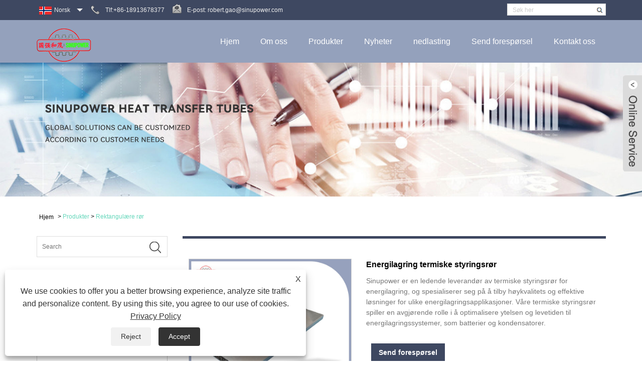

--- FILE ---
content_type: text/html; charset=utf-8
request_url: https://no.sinupower-transfertubes.com/energy-storage-thermal-management-tubes.html
body_size: 11237
content:

<!DOCTYPE HTML>
<html lang="no">
    <head>
        <meta charset="utf-8" />
        
<title>China Energy Storage Thermal Management Tubes Leverandører, Produsenter - Fabrikk direkte pris - Sinupower</title>
<meta name="keywords" content="Energilagring termiske styringsrør, Kina, produsenter, leverandører, fabrikk, holdbar, engros, kvalitet" />
<meta name="description" content="Sinupower er kjent som en av de mest profesjonelle produsentene og leverandørene av Energy Storage Thermal Management Tubes i Kina, og du kan engrossalg av produktene våre. Vår fabrikk tilbyr holdbare og høykvalitets termiske styringsrør for energilagring. Hvis jeg legger inn en bestilling nå, har du den i gratis prøve? selvfølgelig! Velkommen til å legge inn en bestilling." />
<link rel="shortcut icon" href="/upload/7089/20230722140157493547.ico" type="image/x-icon" />
<!-- Google tag (gtag.js) -->
<script async src="https://www.googletagmanager.com/gtag/js?id=G-NJMVS26PKT"></script>
<script>
  window.dataLayer = window.dataLayer || [];
  function gtag(){dataLayer.push(arguments);}
  gtag('js', new Date());

  gtag('config', 'G-NJMVS26PKT');
</script>
<meta name="ahrefs-site-verification" content="d10602725cd8cd2e0f37303fbd1f3e7a713406b0fda8c3d97362102a1bca2ac9">
<meta name="ahrefs-site-verification" content="cfb1d59ce8caab8ba16c438699d2f4b419877b57d40c3ab0c7cf5ec37f792192">
<link rel="dns-prefetch" href="https://style.trade-cloud.com.cn" />
<link rel="dns-prefetch" href="https://i.trade-cloud.com.cn" />
        <meta name="viewport" content="width=device-width, minimum-scale=0.25, maximum-scale=1.6, initial-scale=1.0" />
        <meta name="apple-mobile-web-app-capable" content="yes" />
        <meta name="twitter:card" content="summary_large_image" />
        <meta name="twitter:title" content="China Energy Storage Thermal Management Tubes Leverandører, Produsenter - Fabrikk direkte pris - Sinupower" />
        <meta name="twitter:description" content="Sinupower er kjent som en av de mest profesjonelle produsentene og leverandørene av Energy Storage Thermal Management Tubes i Kina, og du kan engrossalg av produktene våre. Vår fabrikk tilbyr holdbare og høykvalitets termiske styringsrør for energilagring. Hvis jeg legger inn en bestilling nå, har du den i gratis prøve? selvfølgelig! Velkommen til å legge inn en bestilling." />
        <meta name="twitter:image" content="https://no.sinupower-transfertubes.com/upload/7089/energy-storage-thermal-management-tubes_211334.jpg" />
        <meta property="og:type" content="product" />
        <meta property="og:site_name" content="Sinupower varmeoverføringsrør Changshu Ltd.">
        <meta property="og:url" content="https://no.sinupower-transfertubes.com/energy-storage-thermal-management-tubes.html" />
        <meta property="og:image" content="https://no.sinupower-transfertubes.com/upload/7089/energy-storage-thermal-management-tubes_211334.jpg" />
        <meta property="og:title" content="China Energy Storage Thermal Management Tubes Leverandører, Produsenter - Fabrikk direkte pris - Sinupower" />
        <meta property="og:description" content="Sinupower er kjent som en av de mest profesjonelle produsentene og leverandørene av Energy Storage Thermal Management Tubes i Kina, og du kan engrossalg av produktene våre. Vår fabrikk tilbyr holdbare og høykvalitets termiske styringsrør for energilagring. Hvis jeg legger inn en bestilling nå, har du den i gratis prøve? selvfølgelig! Velkommen til å legge inn en bestilling." />
        <link href="https://no.sinupower-transfertubes.com/energy-storage-thermal-management-tubes.html" rel="canonical" />
        <link rel="stylesheet" href="https://style.trade-cloud.com.cn/Template/11/css/global.css" type="text/css" media="all" />
        <link rel="stylesheet" href="https://style.trade-cloud.com.cn/Template/11/css/product_list.css" type="text/css" media="all" />
        <link rel="stylesheet" href="https://style.trade-cloud.com.cn/Template/11/css/blockcategories.css" type="text/css" media="all" />
        <link rel="stylesheet" href="https://style.trade-cloud.com.cn/Template/11/css/category.css" type="text/css" media="all" />
        <link rel="stylesheet" href="https://style.trade-cloud.com.cn/css/jm.css?b=455" type="text/css" media="all" />
        <link href="https://style.trade-cloud.com.cn/css/Z-main.css" rel="stylesheet">
        <link href="https://style.trade-cloud.com.cn/css/Z-style.css" rel="stylesheet">
        <link href="https://style.trade-cloud.com.cn/css/Z-theme.css" rel="stylesheet">
        
        <script type="application/ld+json">[
  {
    "@context": "https://schema.org/",
    "@type": "BreadcrumbList",
    "ItemListElement": [
      {
        "@type": "ListItem",
        "Name": "Hjem",
        "Position": 1,
        "Item": "https://no.sinupower-transfertubes.com/"
      },
      {
        "@type": "ListItem",
        "Name": "Produkter",
        "Position": 2,
        "Item": "https://no.sinupower-transfertubes.com/products.html"
      },
      {
        "@type": "ListItem",
        "Name": "Rektangulære rør",
        "Position": 3,
        "Item": "https://no.sinupower-transfertubes.com/rectangular-tubes"
      },
      {
        "@type": "ListItem",
        "Name": "Energilagring termiske styringsrør",
        "Position": 4,
        "Item": "https://no.sinupower-transfertubes.com/energy-storage-thermal-management-tubes.html"
      }
    ]
  },
  {
    "@context": "http://schema.org",
    "@type": "Product",
    "@id": "https://no.sinupower-transfertubes.com/energy-storage-thermal-management-tubes.html",
    "Name": "Energilagring termiske styringsrør",
    "Image": [
      "https://no.sinupower-transfertubes.com/upload/7089/energy-storage-thermal-management-tubes_211334.jpg"
    ],
    "Description": "Sinupower er kjent som en av de mest profesjonelle produsentene og leverandørene av Energy Storage Thermal Management Tubes i Kina, og du kan engrossalg av produktene våre. Vår fabrikk tilbyr holdbare og høykvalitets termiske styringsrør for energilagring. Hvis jeg legger inn en bestilling nå, har du den i gratis prøve? selvfølgelig! Velkommen til å legge inn en bestilling.",
    "Offers": {
      "@type": "AggregateOffer",
      "OfferCount": 1,
      "PriceCurrency": "USD",
      "LowPrice": 0.0,
      "HighPrice": 0.0,
      "Price": 0.0
    }
  }
]</script>
        <link rel="alternate" hreflang="en"  href="https://www.sinupower-transfertubes.com/energy-storage-thermal-management-tubes.html"/>
<link rel="alternate" hreflang="es"  href="https://es.sinupower-transfertubes.com/energy-storage-thermal-management-tubes.html"/>
<link rel="alternate" hreflang="pt"  href="https://pt.sinupower-transfertubes.com/energy-storage-thermal-management-tubes.html"/>
<link rel="alternate" hreflang="ru"  href="https://ru.sinupower-transfertubes.com/energy-storage-thermal-management-tubes.html"/>
<link rel="alternate" hreflang="fr"  href="https://fr.sinupower-transfertubes.com/energy-storage-thermal-management-tubes.html"/>
<link rel="alternate" hreflang="ja"  href="https://ja.sinupower-transfertubes.com/energy-storage-thermal-management-tubes.html"/>
<link rel="alternate" hreflang="de"  href="https://de.sinupower-transfertubes.com/energy-storage-thermal-management-tubes.html"/>
<link rel="alternate" hreflang="vi"  href="https://vi.sinupower-transfertubes.com/energy-storage-thermal-management-tubes.html"/>
<link rel="alternate" hreflang="it"  href="https://it.sinupower-transfertubes.com/energy-storage-thermal-management-tubes.html"/>
<link rel="alternate" hreflang="nl"  href="https://nl.sinupower-transfertubes.com/energy-storage-thermal-management-tubes.html"/>
<link rel="alternate" hreflang="th"  href="https://th.sinupower-transfertubes.com/energy-storage-thermal-management-tubes.html"/>
<link rel="alternate" hreflang="pl"  href="https://pl.sinupower-transfertubes.com/energy-storage-thermal-management-tubes.html"/>
<link rel="alternate" hreflang="ko"  href="https://ko.sinupower-transfertubes.com/energy-storage-thermal-management-tubes.html"/>
<link rel="alternate" hreflang="sv"  href="https://sv.sinupower-transfertubes.com/energy-storage-thermal-management-tubes.html"/>
<link rel="alternate" hreflang="hu"  href="https://hu.sinupower-transfertubes.com/energy-storage-thermal-management-tubes.html"/>
<link rel="alternate" hreflang="ms"  href="https://ms.sinupower-transfertubes.com/energy-storage-thermal-management-tubes.html"/>
<link rel="alternate" hreflang="bn"  href="https://bn.sinupower-transfertubes.com/energy-storage-thermal-management-tubes.html"/>
<link rel="alternate" hreflang="da"  href="https://da.sinupower-transfertubes.com/energy-storage-thermal-management-tubes.html"/>
<link rel="alternate" hreflang="fi"  href="https://fi.sinupower-transfertubes.com/energy-storage-thermal-management-tubes.html"/>
<link rel="alternate" hreflang="hi"  href="https://hi.sinupower-transfertubes.com/energy-storage-thermal-management-tubes.html"/>
<link rel="alternate" hreflang="tl"  href="https://tl.sinupower-transfertubes.com/energy-storage-thermal-management-tubes.html"/>
<link rel="alternate" hreflang="tr"  href="https://tr.sinupower-transfertubes.com/energy-storage-thermal-management-tubes.html"/>
<link rel="alternate" hreflang="ga"  href="https://ga.sinupower-transfertubes.com/energy-storage-thermal-management-tubes.html"/>
<link rel="alternate" hreflang="ar"  href="https://ar.sinupower-transfertubes.com/energy-storage-thermal-management-tubes.html"/>
<link rel="alternate" hreflang="id"  href="https://id.sinupower-transfertubes.com/energy-storage-thermal-management-tubes.html"/>
<link rel="alternate" hreflang="no"  href="https://no.sinupower-transfertubes.com/energy-storage-thermal-management-tubes.html"/>
<link rel="alternate" hreflang="ur"  href="https://ur.sinupower-transfertubes.com/energy-storage-thermal-management-tubes.html"/>
<link rel="alternate" hreflang="cs"  href="https://cs.sinupower-transfertubes.com/energy-storage-thermal-management-tubes.html"/>
<link rel="alternate" hreflang="el"  href="https://el.sinupower-transfertubes.com/energy-storage-thermal-management-tubes.html"/>
<link rel="alternate" hreflang="uk"  href="https://uk.sinupower-transfertubes.com/energy-storage-thermal-management-tubes.html"/>
<link rel="alternate" hreflang="jv"  href="https://jw.sinupower-transfertubes.com/energy-storage-thermal-management-tubes.html"/>
<link rel="alternate" hreflang="fa"  href="https://fa.sinupower-transfertubes.com/energy-storage-thermal-management-tubes.html"/>
<link rel="alternate" hreflang="ta"  href="https://ta.sinupower-transfertubes.com/energy-storage-thermal-management-tubes.html"/>
<link rel="alternate" hreflang="te"  href="https://te.sinupower-transfertubes.com/energy-storage-thermal-management-tubes.html"/>
<link rel="alternate" hreflang="ne"  href="https://ne.sinupower-transfertubes.com/energy-storage-thermal-management-tubes.html"/>
<link rel="alternate" hreflang="my"  href="https://my.sinupower-transfertubes.com/energy-storage-thermal-management-tubes.html"/>
<link rel="alternate" hreflang="bg"  href="https://bg.sinupower-transfertubes.com/energy-storage-thermal-management-tubes.html"/>
<link rel="alternate" hreflang="lo"  href="https://lo.sinupower-transfertubes.com/energy-storage-thermal-management-tubes.html"/>
<link rel="alternate" hreflang="la"  href="https://la.sinupower-transfertubes.com/energy-storage-thermal-management-tubes.html"/>
<link rel="alternate" hreflang="kk"  href="https://kk.sinupower-transfertubes.com/energy-storage-thermal-management-tubes.html"/>
<link rel="alternate" hreflang="eu"  href="https://eu.sinupower-transfertubes.com/energy-storage-thermal-management-tubes.html"/>
<link rel="alternate" hreflang="az"  href="https://az.sinupower-transfertubes.com/energy-storage-thermal-management-tubes.html"/>
<link rel="alternate" hreflang="sk"  href="https://sk.sinupower-transfertubes.com/energy-storage-thermal-management-tubes.html"/>
<link rel="alternate" hreflang="mk"  href="https://mk.sinupower-transfertubes.com/energy-storage-thermal-management-tubes.html"/>
<link rel="alternate" hreflang="lt"  href="https://lt.sinupower-transfertubes.com/energy-storage-thermal-management-tubes.html"/>
<link rel="alternate" hreflang="et"  href="https://et.sinupower-transfertubes.com/energy-storage-thermal-management-tubes.html"/>
<link rel="alternate" hreflang="ro"  href="https://ro.sinupower-transfertubes.com/energy-storage-thermal-management-tubes.html"/>
<link rel="alternate" hreflang="sl"  href="https://sl.sinupower-transfertubes.com/energy-storage-thermal-management-tubes.html"/>
<link rel="alternate" hreflang="mr"  href="https://mr.sinupower-transfertubes.com/energy-storage-thermal-management-tubes.html"/>
<link rel="alternate" hreflang="sr"  href="https://sr.sinupower-transfertubes.com/energy-storage-thermal-management-tubes.html"/>
<link rel="alternate" hreflang="x-default" href="https://www.sinupower-transfertubes.com/energy-storage-thermal-management-tubes.html"/>

        
<link href="https://style.trade-cloud.com.cn/Template/11/css/style.css" rel="stylesheet" media="screen and (min-width:641px)">
<link href="https://style.trade-cloud.com.cn/Template/11/css/mobile.css" rel="stylesheet" media="screen and (max-width:640px)">
<link href="https://style.trade-cloud.com.cn/Template/11/css/theme.css" rel="stylesheet">
<link href="https://style.trade-cloud.com.cn/Template/11/css/lightbox.css" rel="stylesheet">
<link href="https://style.trade-cloud.com.cn/Template/11/css/language.css" rel="stylesheet">
<link type="text/css" rel="stylesheet" href="https://style.trade-cloud.com.cn/Template/11/css/custom_service_on.css" />
<script src="https://style.trade-cloud.com.cn/Template/11/js/jquery.min.js"></script>
<script src="https://style.trade-cloud.com.cn/Template/11/js/owl.carousel.js"></script>

    </head>
    <body>
        
<header class="head-wrapper">
    <nav class="topbar">
        <section class="layout">
            <div class="top-left">
                <div class="transall"></div>
                <div class="language">
                    <div class="language-info">
                        <div class="language-title">
                            <div class="language-flag"><a title="Norsk‎" href="javascript:;"> <b class="country-flag"><img src="/upload/no.gif" alt="Norsk‎" /></b> <span>Norsk‎</span> </a></div>
                            <b class="language-ico"></b>
                        </div>
                        <div class="language-cont">
                            <ul>
                                <li class="language-flag"> <a title="English" href="https://www.sinupower-transfertubes.com"> <b class="country-flag"><img src="/upload/en.gif" alt="English" /></b> <span>English</span> </a> </li><li class="language-flag"> <a title="Español" href="https://es.sinupower-transfertubes.com"> <b class="country-flag"><img src="/upload/es.gif" alt="Español" /></b> <span>Español</span> </a> </li><li class="language-flag"> <a title="Português" href="https://pt.sinupower-transfertubes.com"> <b class="country-flag"><img src="/upload/pt.gif" alt="Português" /></b> <span>Português</span> </a> </li><li class="language-flag"> <a title="русский" href="https://ru.sinupower-transfertubes.com"> <b class="country-flag"><img src="/upload/ru.gif" alt="русский" /></b> <span>русский</span> </a> </li><li class="language-flag"> <a title="Français" href="https://fr.sinupower-transfertubes.com"> <b class="country-flag"><img src="/upload/fr.gif" alt="Français" /></b> <span>Français</span> </a> </li><li class="language-flag"> <a title="日本語" href="https://ja.sinupower-transfertubes.com"> <b class="country-flag"><img src="/upload/ja.gif" alt="日本語" /></b> <span>日本語</span> </a> </li><li class="language-flag"> <a title="Deutsch" href="https://de.sinupower-transfertubes.com"> <b class="country-flag"><img src="/upload/de.gif" alt="Deutsch" /></b> <span>Deutsch</span> </a> </li><li class="language-flag"> <a title="tiếng Việt" href="https://vi.sinupower-transfertubes.com"> <b class="country-flag"><img src="/upload/vi.gif" alt="tiếng Việt" /></b> <span>tiếng Việt</span> </a> </li><li class="language-flag"> <a title="Italiano" href="https://it.sinupower-transfertubes.com"> <b class="country-flag"><img src="/upload/it.gif" alt="Italiano" /></b> <span>Italiano</span> </a> </li><li class="language-flag"> <a title="Nederlands" href="https://nl.sinupower-transfertubes.com"> <b class="country-flag"><img src="/upload/nl.gif" alt="Nederlands" /></b> <span>Nederlands</span> </a> </li><li class="language-flag"> <a title="ภาษาไทย" href="https://th.sinupower-transfertubes.com"> <b class="country-flag"><img src="/upload/th.gif" alt="ภาษาไทย" /></b> <span>ภาษาไทย</span> </a> </li><li class="language-flag"> <a title="Polski" href="https://pl.sinupower-transfertubes.com"> <b class="country-flag"><img src="/upload/pl.gif" alt="Polski" /></b> <span>Polski</span> </a> </li><li class="language-flag"> <a title="한국어" href="https://ko.sinupower-transfertubes.com"> <b class="country-flag"><img src="/upload/ko.gif" alt="한국어" /></b> <span>한국어</span> </a> </li><li class="language-flag"> <a title="Svenska" href="https://sv.sinupower-transfertubes.com"> <b class="country-flag"><img src="/upload/sv.gif" alt="Svenska" /></b> <span>Svenska</span> </a> </li><li class="language-flag"> <a title="magyar" href="https://hu.sinupower-transfertubes.com"> <b class="country-flag"><img src="/upload/hu.gif" alt="magyar" /></b> <span>magyar</span> </a> </li><li class="language-flag"> <a title="Malay" href="https://ms.sinupower-transfertubes.com"> <b class="country-flag"><img src="/upload/ms.gif" alt="Malay" /></b> <span>Malay</span> </a> </li><li class="language-flag"> <a title="বাংলা ভাষার" href="https://bn.sinupower-transfertubes.com"> <b class="country-flag"><img src="/upload/bn.gif" alt="বাংলা ভাষার" /></b> <span>বাংলা ভাষার</span> </a> </li><li class="language-flag"> <a title="Dansk" href="https://da.sinupower-transfertubes.com"> <b class="country-flag"><img src="/upload/da.gif" alt="Dansk" /></b> <span>Dansk</span> </a> </li><li class="language-flag"> <a title="Suomi" href="https://fi.sinupower-transfertubes.com"> <b class="country-flag"><img src="/upload/fi.gif" alt="Suomi" /></b> <span>Suomi</span> </a> </li><li class="language-flag"> <a title="हिन्दी" href="https://hi.sinupower-transfertubes.com"> <b class="country-flag"><img src="/upload/hi.gif" alt="हिन्दी" /></b> <span>हिन्दी</span> </a> </li><li class="language-flag"> <a title="Pilipino" href="https://tl.sinupower-transfertubes.com"> <b class="country-flag"><img src="/upload/tl.gif" alt="Pilipino" /></b> <span>Pilipino</span> </a> </li><li class="language-flag"> <a title="Türkçe" href="https://tr.sinupower-transfertubes.com"> <b class="country-flag"><img src="/upload/tr.gif" alt="Türkçe" /></b> <span>Türkçe</span> </a> </li><li class="language-flag"> <a title="Gaeilge" href="https://ga.sinupower-transfertubes.com"> <b class="country-flag"><img src="/upload/ga.gif" alt="Gaeilge" /></b> <span>Gaeilge</span> </a> </li><li class="language-flag"> <a title="العربية" href="https://ar.sinupower-transfertubes.com"> <b class="country-flag"><img src="/upload/ar.gif" alt="العربية" /></b> <span>العربية</span> </a> </li><li class="language-flag"> <a title="Indonesia" href="https://id.sinupower-transfertubes.com"> <b class="country-flag"><img src="/upload/id.gif" alt="Indonesia" /></b> <span>Indonesia</span> </a> </li><li class="language-flag"> <a title="Norsk‎" href="https://no.sinupower-transfertubes.com"> <b class="country-flag"><img src="/upload/no.gif" alt="Norsk‎" /></b> <span>Norsk‎</span> </a> </li><li class="language-flag"> <a title="تمل" href="https://ur.sinupower-transfertubes.com"> <b class="country-flag"><img src="/upload/urdu.gif" alt="تمل" /></b> <span>تمل</span> </a> </li><li class="language-flag"> <a title="český" href="https://cs.sinupower-transfertubes.com"> <b class="country-flag"><img src="/upload/cs.gif" alt="český" /></b> <span>český</span> </a> </li><li class="language-flag"> <a title="ελληνικά" href="https://el.sinupower-transfertubes.com"> <b class="country-flag"><img src="/upload/el.gif" alt="ελληνικά" /></b> <span>ελληνικά</span> </a> </li><li class="language-flag"> <a title="український" href="https://uk.sinupower-transfertubes.com"> <b class="country-flag"><img src="/upload/uk.gif" alt="український" /></b> <span>український</span> </a> </li><li class="language-flag"> <a title="Javanese" href="https://jw.sinupower-transfertubes.com"> <b class="country-flag"><img src="/upload/javanese.gif" alt="Javanese" /></b> <span>Javanese</span> </a> </li><li class="language-flag"> <a title="فارسی" href="https://fa.sinupower-transfertubes.com"> <b class="country-flag"><img src="/upload/fa.gif" alt="فارسی" /></b> <span>فارسی</span> </a> </li><li class="language-flag"> <a title="தமிழ்" href="https://ta.sinupower-transfertubes.com"> <b class="country-flag"><img src="/upload/tamil.gif" alt="தமிழ்" /></b> <span>தமிழ்</span> </a> </li><li class="language-flag"> <a title="తెలుగు" href="https://te.sinupower-transfertubes.com"> <b class="country-flag"><img src="/upload/telugu.gif" alt="తెలుగు" /></b> <span>తెలుగు</span> </a> </li><li class="language-flag"> <a title="नेपाली" href="https://ne.sinupower-transfertubes.com"> <b class="country-flag"><img src="/upload/nepali.gif" alt="नेपाली" /></b> <span>नेपाली</span> </a> </li><li class="language-flag"> <a title="Burmese" href="https://my.sinupower-transfertubes.com"> <b class="country-flag"><img src="/upload/my.gif" alt="Burmese" /></b> <span>Burmese</span> </a> </li><li class="language-flag"> <a title="български" href="https://bg.sinupower-transfertubes.com"> <b class="country-flag"><img src="/upload/bg.gif" alt="български" /></b> <span>български</span> </a> </li><li class="language-flag"> <a title="ລາວ" href="https://lo.sinupower-transfertubes.com"> <b class="country-flag"><img src="/upload/lo.gif" alt="ລາວ" /></b> <span>ລາວ</span> </a> </li><li class="language-flag"> <a title="Latine" href="https://la.sinupower-transfertubes.com"> <b class="country-flag"><img src="/upload/la.gif" alt="Latine" /></b> <span>Latine</span> </a> </li><li class="language-flag"> <a title="Қазақша" href="https://kk.sinupower-transfertubes.com"> <b class="country-flag"><img src="/upload/kk.gif" alt="Қазақша" /></b> <span>Қазақша</span> </a> </li><li class="language-flag"> <a title="Euskal" href="https://eu.sinupower-transfertubes.com"> <b class="country-flag"><img src="/upload/eu.gif" alt="Euskal" /></b> <span>Euskal</span> </a> </li><li class="language-flag"> <a title="Azərbaycan" href="https://az.sinupower-transfertubes.com"> <b class="country-flag"><img src="/upload/az.gif" alt="Azərbaycan" /></b> <span>Azərbaycan</span> </a> </li><li class="language-flag"> <a title="Slovenský jazyk" href="https://sk.sinupower-transfertubes.com"> <b class="country-flag"><img src="/upload/sk.gif" alt="Slovenský jazyk" /></b> <span>Slovenský jazyk</span> </a> </li><li class="language-flag"> <a title="Македонски" href="https://mk.sinupower-transfertubes.com"> <b class="country-flag"><img src="/upload/mk.gif" alt="Македонски" /></b> <span>Македонски</span> </a> </li><li class="language-flag"> <a title="Lietuvos" href="https://lt.sinupower-transfertubes.com"> <b class="country-flag"><img src="/upload/lt.gif" alt="Lietuvos" /></b> <span>Lietuvos</span> </a> </li><li class="language-flag"> <a title="Eesti Keel" href="https://et.sinupower-transfertubes.com"> <b class="country-flag"><img src="/upload/et.gif" alt="Eesti Keel" /></b> <span>Eesti Keel</span> </a> </li><li class="language-flag"> <a title="Română" href="https://ro.sinupower-transfertubes.com"> <b class="country-flag"><img src="/upload/ro.gif" alt="Română" /></b> <span>Română</span> </a> </li><li class="language-flag"> <a title="Slovenski" href="https://sl.sinupower-transfertubes.com"> <b class="country-flag"><img src="/upload/sl.gif" alt="Slovenski" /></b> <span>Slovenski</span> </a> </li><li class="language-flag"> <a title="मराठी" href="https://mr.sinupower-transfertubes.com"> <b class="country-flag"><img src="/upload/marathi.gif" alt="मराठी" /></b> <span>मराठी</span> </a> </li><li class="language-flag"> <a title="Srpski језик" href="https://sr.sinupower-transfertubes.com"> <b class="country-flag"><img src="/upload/sr.gif" alt="Srpski језик" /></b> <span>Srpski језик</span> </a> </li>
                            </ul>
                        </div>
                    </div>
                </div>
                <div class="top-phone">Tlf:+86-18913678377</div>
                <div class="top-email">E-post: <a href="/message.html">robert.gao@sinupower.com</a></div>
            </div>
            <div class="top-right">
                <div class="head-search">
                    <input class="search-ipt" type="text" value="Søk her" name="s" id="s" />
                    <input class="search-btn" type="button" id="searchsubmit" value="" onclick="window.location.href='/products.html?keyword='+MM_findObj('s').value" />
                </div>
                <ul class="head-social">
                    
                </ul>
            </div>
        </section>
    </nav>
    <section class="header">
        <section class="layout">
            <div class="logo"><a href="/"><img src="/upload/7089/2023072216175083127.png" alt="Sinupower varmeoverføringsrør Changshu Ltd."></a></div>
            <nav class="nav-bar">
                <section class="nav-wrap">
                    <ul class="nav">
                        <li><a href="https://no.sinupower-transfertubes.com/" title="Hjem">Hjem</a></li><li><a href="https://no.sinupower-transfertubes.com/about.html" title="Om oss">Om oss</a></li><li><a href="https://no.sinupower-transfertubes.com/products.html" title="Produkter">Produkter</a><ul><li><a title="Rundt kondensatorrør" href="https://no.sinupower-transfertubes.com/round-tubes">Rundt kondensatorrør</a></li><li><a title="Rektangulære rør" href="https://no.sinupower-transfertubes.com/rectangular-tubes">Rektangulære rør</a></li><li><a title="D-type rundt kondensatorrør" href="https://no.sinupower-transfertubes.com/d-type-tubes">D-type rundt kondensatorrør</a></li><li><a title="Flate ovale rør" href="https://no.sinupower-transfertubes.com/flat-oval-tubes">Flate ovale rør</a></li></ul></li><li><a href="https://no.sinupower-transfertubes.com/news.html" title="Nyheter">Nyheter</a><ul><li><a title="Blogg" href="https://no.sinupower-transfertubes.com/news-114.html">Blogg</a></li><li><a title="Bransjenyheter" href="https://no.sinupower-transfertubes.com/news-29.html">Bransjenyheter</a></li><li><a title="Bedriftsnyheter" href="https://no.sinupower-transfertubes.com/news-31.html">Bedriftsnyheter</a></li></ul></li><li><a href="https://no.sinupower-transfertubes.com/download.html" title="nedlasting">nedlasting</a></li><li><a href="https://no.sinupower-transfertubes.com/message.html" title="Send forespørsel">Send forespørsel</a></li><li><a href="https://no.sinupower-transfertubes.com/contact.html" title="Kontakt oss">Kontakt oss</a></li>
                    </ul>
                </section>
                <script>
                    function MM_findObj(n, d) { //v4.01
                        var p, i, x; if (!d) d = document; if ((p = n.indexOf("?")) > 0 && parent.frames.length) {
                            d = parent.frames[n.substring(p + 1)].document; n = n.substring(0, p);
                        }
                        if (!(x = d[n]) && d.all) x = d.all[n]; for (i = 0; !x && i < d.forms.length; i++) x = d.forms[i][n];
                        for (i = 0; !x && d.layers && i < d.layers.length; i++) x = MM_findObj(n, d.layers[i].document);
                        if (!x && d.getElementById) x = d.getElementById(n); return x;
                    }</script>
            </nav>
        </section>
        <div class="header-bg"></div>
    </section>
</header>

        <div class="nav-banner page-banner">
            <div class="page-bannertxt">
                
            </div>
            <img src="/upload/7089/20230722141552914828.jpg" />
        </div>
        <script type="text/javascript" src="https://style.trade-cloud.com.cn/js/global.js"></script>
        <script type="text/javascript" src="https://style.trade-cloud.com.cn/js/treeManagement.js"></script>
        <script type="text/javascript" src="/js/js.js"></script>
        <script src="https://style.trade-cloud.com.cn/js/Z-common1.js"></script>
        <script src="https://style.trade-cloud.com.cn/js/Z-owl.carousel.js"></script>
        <script type="text/javascript" src="https://style.trade-cloud.com.cn/js/cloud-zoom.1.0.3.js"></script>

        <div id="page">
            <div class="columns-container">
                <div id="columns" class="container">
                    <div class="breadcrumb clearfix">
                        <a class="home" href="/"><i class="icon-home">Hjem</i></a>
                        <span class="navigation-pipe">&gt;</span>
                        <a href="/products.html">Produkter</a> > <a href="/rectangular-tubes">Rektangulære rør</a> 
                    </div>
                    <div class="row">
                        <div id="top_column" class="center_column col-xs-12 col-sm-12"></div>
                    </div>
                    <div class="row">
                        <div id="left_column" class="column col-xs-12 col-sm-3">
                            
<div id="categories_block_left" class="block">
    <form class="left-search" action="/products.html" method="get" style="">
        <input type="text" class="search-t" name="keyword" id="search-t" placeholder="Search" required="required" />
        <input id="search-b" class="search-b" type="submit" value="" />
    </form>
    <h2 class="title_block">Produkter</h2>
    <div class="block_content">
        <ul class="tree dhtml" style="display: block;">
            <li><h3><a href="/round-tubes">Rundt kondensatorrør</a></h3></li><li><h3><a href="/rectangular-tubes">Rektangulære rør</a></h3></li><li><h3><a href="/d-type-tubes">D-type rundt kondensatorrør</a></h3></li><li><h3><a href="/flat-oval-tubes">Flate ovale rør</a></h3></li>
        </ul>
    </div>
</div>
<div id="new-products_block_right" class="block products_block">
    <h2 class="title_block">Nye Produkter</h2>
    <div class="block_content products-block">
        <ul class="products">
            <li class="clearfix"><a class="products-block-image" href="/battery-cooling-liquid-heat-exchanger-cold-plate.html"><img class="replace-2x img-responsive" src="/upload/7089/battery-cooling-liquid-heat-exchanger-cold-plate_978158.jpg" alt="Batterikjøling Væske varmeveksler kald plate" style="width:100px;" onerror="this.src='https://i.trade-cloud.com.cn/images/noimage.gif'"/></a><div class="product-content"><h5><a class="product-name" href="/battery-cooling-liquid-heat-exchanger-cold-plate.html">Batterikjøling Væske varmeveksler kald plate</a></h5><div class="price-box"></div></div></li><li class="clearfix"><a class="products-block-image" href="/automatic-condenser-evaporator-header-pipe.html"><img class="replace-2x img-responsive" src="/upload/7089/automatic-condenser-evaporator-header-pipe_488958.jpg" alt="Automatisk kondensatorfordamper topprør" style="width:100px;" onerror="this.src='https://i.trade-cloud.com.cn/images/noimage.gif'"/></a><div class="product-content"><h5><a class="product-name" href="/automatic-condenser-evaporator-header-pipe.html">Automatisk kondensatorfordamper topprør</a></h5><div class="price-box"></div></div></li><li class="clearfix"><a class="products-block-image" href="/condenser-header-pipe.html"><img class="replace-2x img-responsive" src="/upload/7089/condenser-header-pipe_292608.jpg" alt="Kondensatorhoderør" style="width:100px;" onerror="this.src='https://i.trade-cloud.com.cn/images/noimage.gif'"/></a><div class="product-content"><h5><a class="product-name" href="/condenser-header-pipe.html">Kondensatorhoderør</a></h5><div class="price-box"></div></div></li><li class="clearfix"><a class="products-block-image" href="/evaporator-header-pipe.html"><img class="replace-2x img-responsive" src="/upload/7089/evaporator-header-pipe_204961.jpg" alt="Fordamperhoderør" style="width:100px;" onerror="this.src='https://i.trade-cloud.com.cn/images/noimage.gif'"/></a><div class="product-content"><h5><a class="product-name" href="/evaporator-header-pipe.html">Fordamperhoderør</a></h5><div class="price-box"></div></div></li>
        </ul>
        <div>
            <li><a class="btn btn-default button button-small" href="/products.html"><span>Alle nye produkter</span></a></li>
        </div>
    </div>
</div>

                        </div>
                        <div id="center_column" class="center_column col-xs-12 col-sm-9">
                            <div class="content_scene_cat">
                                <div class="content_scene_cat_bg" style="padding-right: 10px;">
                                    <div class="cat_desc">
                                        <div id="category_description_short" class="rte">
                                            <div class="shown_products">
                                                <div class="shown_products_a">
                                                    <div class="shown_products_a_left" style="border: none;">
                                                        



                                                        <section>



                                                            <section class="product-intro" style="">
                                                                <div class="product-view">
                                                                    <div class="product-image">
                                                                        <a class="cloud-zoom" id="zoom1" data-zoom="adjustX:0, adjustY:0" href="/upload/7089/energy-storage-thermal-management-tubes_211334.jpg" title="Energilagring termiske styringsrør" ><img src="/upload/7089/energy-storage-thermal-management-tubes_211334.jpg" itemprop="image" title="Energilagring termiske styringsrør" alt="Energilagring termiske styringsrør" style="width: 100%" /></a>
                                                                    </div>
                                                                    <div class="image-additional">
                                                                        <ul>
                                                                            
                                                                        </ul>
                                                                    </div>
                                                                </div>
                                                                <script>nico_cloud_zoom();</script>
                                                            </section>

                                                            
                                                        </section>
                                                    </div>






                                                    <div class="shown_products_a_right">
                                                        <h1>Energilagring termiske styringsrør</h1>
                                                        
                                                        <h3><p>Sinupower er en ledende leverandør av termiske styringsrør for energilagring, og spesialiserer seg på å tilby høykvalitets og effektive løsninger for ulike energilagringsapplikasjoner. Våre termiske styringsrør spiller en avgjørende rolle i å optimalisere ytelsen og levetiden til energilagringssystemer, som batterier og kondensatorer.</p></h3>
                                                        
                                                        <h4>
                                                            <h4><a href="#send">Send forespørsel</a></h4>
                                                        </h4>
                                                        <div style="height: 20px; overflow: hidden; float: left; width: 100%;"></div>
                                                        <div class="Ylink">
                                                            <ul>
                                                                
                                                            </ul>
                                                        </div>
                                                        <div style="height: 20px; overflow: hidden; float: left; width: 100%;"></div>
                                                        <div class="a2a_kit a2a_kit_size_32 a2a_default_style">
                                                            <a class="a2a_dd" href="https://www.addtoany.com/share"></a>
                                                            <a class="a2a_button_facebook"></a>
                                                            <a class="a2a_button_twitter"></a>
                                                            <a class="a2a_button_pinterest"></a>
                                                            <a class="a2a_button_linkedin"></a>
                                                        </div>
                                                        <script async src="https://static.addtoany.com/menu/page.js"></script>
                                                    </div>
                                                </div>
                                                <div class="shown_products_b">
                                                    <div class="shown_products_b_a">
                                                        <div class="op">
                                                            <h2>produktbeskrivelse</h2>
                                                        </div>
                                                        <div class="opt">
                                                            <div id="Descrip">
                                                                <div>
	<h3>Termiske styringsrør for energilagring</h3>
	<p>Hos Sinupower er vi forpliktet til innovasjon og kontinuerlig forbedring, ved å utnytte avanserte produksjonsteknikker og banebrytende materialer for å utvikle førsteklasses termiske styringsrør. Våre rør er designet for å effektivt spre varme generert under energilagringsprosesser, og sikre stabil og pålitelig drift av lagringssystemene selv under krevende forhold.</p>
	<p>Termiske styringsrør for energilagring spiller en avgjørende rolle for å opprettholde den optimale temperaturen til energilagringssystemer, som batterier og kondensatorer. Disse rørene er designet for effektivt å spre overflødig varme som genereres under lade- og utladingsprosessene, og sikre sikker og pålitelig drift av energilagringssystemet.</p>
	<p>Med et team av dyktige ingeniører og eksperter tilbyr vi skreddersydde løsninger tilpasset de spesifikke kravene til våre kunder. Enten det er for elektriske kjøretøy, lagring av fornybar energi eller industrielle applikasjoner, er våre termiske styringsrør for energilagring utviklet for å forbedre termisk effektivitet, forhindre overoppheting og maksimere den totale systemytelsen.</p>
	<p>
		<br />
	</p>
	<p>
		<img src="https://i.trade-cloud.com.cn/upload/7089/image/20230804/energy-storage-thermal-management-tubes_710180.jpg" alt="" /> 
	</p>
	<p>
		<br />
	</p>
</div><div class="productsTags"> Hot Tags: Energilagring termiske styringsrør, Kina, produsenter, leverandører, fabrikk, holdbar, engros, kvalitet</div>
                                                            </div>
                                                        </div>
                                                    </div>
                                                    <div class="shown_products_b_a" style="display:none;">
                                                        <div class="op">
                                                            <h2>Produkttag</h2>
                                                        </div>
                                                        <div class="opt" id="proabout">
                                                            
                                                        </div>
                                                    </div>

                                                    <div class="shown_products_b_a">
                                                        <div class="op">
                                                            <h2>Relatert kategori</h2>
                                                        </div>
                                                        <div class="opt">
                                                            <h3><a href="/round-tubes" title="Rundt kondensatorrør">Rundt kondensatorrør</a></h3><h3><a href="/rectangular-tubes" title="Rektangulære rør">Rektangulære rør</a></h3><h3><a href="/d-type-tubes" title="D-type rundt kondensatorrør">D-type rundt kondensatorrør</a></h3><h3><a href="/flat-oval-tubes" title="Flate ovale rør">Flate ovale rør</a></h3>
                                                        </div>
                                                        <div id="send" class="opt">
                                                            <div class="op">
                                                                <h2>Send forespørsel</h2>
                                                            </div>
                                                            <div class="opt_pt">
                                                                Gi gjerne din forespørsel i skjemaet nedenfor. Vi svarer deg innen 24 timer.
                                                            </div>
                                                            <div id="form1" name="form1">
                                                                <div class="plane-body">
                                                                    <input name="category" id="category" value="72" type="hidden">
                                                                    <input name="dir" value="after-sale-support" type="hidden">
                                                                    <div class="form-group" id="form-group-6">
                                                                        <input class="form-control" id="title" name="subject" required placeholder="Emne*" value="Energilagring termiske styringsrør" maxlength="150" type="text">
                                                                    </div>
                                                                    <div class="form-group" id="form-group-6">

                                                                        <input class="form-control" id="Company" name="Company" maxlength="150" required placeholder="Selskap" type="text">
                                                                    </div>
                                                                    <div class="form-group" id="form-group-6">

                                                                        <input class="form-control" id="Email" name="Email" maxlength="100" required placeholder="E-post*" type="email">
                                                                    </div>
                                                                    <div class="form-group" id="form-group-11">

                                                                        <input class="form-control" id="name" maxlength="45" name="name" required placeholder="Navn*" type="text">
                                                                    </div>
                                                                    <div class="form-group" id="form-group-12">

                                                                        <input class="form-control" id="tel" maxlength="45" name="tel" required placeholder="Tlf / Hva skjer" type="text">
                                                                    </div>

                                                                    <div class="form-group" id="form-group-14">
                                                                        <textarea type="text" class="form-control" name="message" id="content" placeholder="Innhold*"></textarea>
                                                                    </div>

                                                                    <div class="form-group" id="form-group-4">
                                                                        <input name="action" value="addmesy" type="hidden">
                                                                        <input value="sende inn" name="cmdOk" class="btn btn-submit" onclick="validate11()" type="submit">
                                                                    </div>
                                                                </div>
                                                            </div>
                                                        </div>
                                                    </div>
                                                    <div class="shown_products_b_a" style="">
                                                        <div class="op">
                                                            <h2>Relaterte produkter</h2>
                                                        </div>
                                                        <div class="opt" id="AboutPro">
                                                            <h3><a href="/charge-air-cooler-tubes.html" class="proli1" title="Ladeluftkjølerrør"><img src="/upload/7089/charge-air-cooler-tubes_231505.jpg" alt="Ladeluftkjølerrør" title="Ladeluftkjølerrør" onerror="this.src='https://i.trade-cloud.com.cn/images/noimage.gif'" /></a><a href="/charge-air-cooler-tubes.html" class="proli2" title="Ladeluftkjølerrør">Ladeluftkjølerrør</a></h3><h3><a href="/charge-air-coolers.html" class="proli1" title="Ladeluftkjølere"><img src="/upload/7089/charge-air-coolers_428358.jpg" alt="Ladeluftkjølere" title="Ladeluftkjølere" onerror="this.src='https://i.trade-cloud.com.cn/images/noimage.gif'" /></a><a href="/charge-air-coolers.html" class="proli2" title="Ladeluftkjølere">Ladeluftkjølere</a></h3><h3><a href="/liquid-cooling-plate-cold-plate-tube.html" class="proli1" title="Flytende kjøleplate kald platerør"><img src="/upload/7089/liquid-cooling-plate-cold-plate-tube_200644.jpg" alt="Flytende kjøleplate kald platerør" title="Flytende kjøleplate kald platerør" onerror="this.src='https://i.trade-cloud.com.cn/images/noimage.gif'" /></a><a href="/liquid-cooling-plate-cold-plate-tube.html" class="proli2" title="Flytende kjøleplate kald platerør">Flytende kjøleplate kald platerør</a></h3><h3><a href="/battery-cooling-plates.html" class="proli1" title="Batterikjøleplater"><img src="/upload/7089/battery-cooling-plates_5442.jpg" alt="Batterikjøleplater" title="Batterikjøleplater" onerror="this.src='https://i.trade-cloud.com.cn/images/noimage.gif'" /></a><a href="/battery-cooling-plates.html" class="proli2" title="Batterikjøleplater">Batterikjøleplater</a></h3><h3><a href="/energy-storage-tubes-with-heat-pipe-thermal-management.html" class="proli1" title="Energilagringsrør med termisk styring av varmerør"><img src="/upload/7089/energy-storage-tubes-with-heat-pipe-thermal-management_60219.jpg" alt="Energilagringsrør med termisk styring av varmerør" title="Energilagringsrør med termisk styring av varmerør" onerror="this.src='https://i.trade-cloud.com.cn/images/noimage.gif'" /></a><a href="/energy-storage-tubes-with-heat-pipe-thermal-management.html" class="proli2" title="Energilagringsrør med termisk styring av varmerør">Energilagringsrør med termisk styring av varmerør</a></h3><h3><a href="/high-strength-stainless-steels-for-critical-applications.html" class="proli1" title="Høystyrke rustfritt stål for kritiske bruksområder"><img src="/upload/7089/high-strength-stainless-steels-for-critical-applications_523602.jpg" alt="Høystyrke rustfritt stål for kritiske bruksområder" title="Høystyrke rustfritt stål for kritiske bruksområder" onerror="this.src='https://i.trade-cloud.com.cn/images/noimage.gif'" /></a><a href="/high-strength-stainless-steels-for-critical-applications.html" class="proli2" title="Høystyrke rustfritt stål for kritiske bruksområder">Høystyrke rustfritt stål for kritiske bruksområder</a></h3>
                                                        </div>
                                                    </div>
                                                </div>
                                            </div>
                                        </div>
                                    </div>
                                </div>
                                <!-- Products list -->
                            </div>
                            <!-- #center_column -->
                        </div>
                        <!-- .row -->
                    </div>
                    <!-- #columns -->
                </div>
            </div>
        </div>
        <script>
        var ttt = 0;
        function validate11() {
            var strSubject, strCompany, strEmail, strName, strTel, strMessage, strCode;
            strSubject = $("#title").val();
            strCompany = $("#Company").val();
            strEmail = $("#Email").val();
            strName = $("#name").val();
            strTel = $("#tel").val();
            strMessage = $("#content").val();
            strCode = "-";

            if (strSubject == "") {
                if (true) {
                    alert("Vennligst skriv inn din Emne");
                    $("#title").focus();
                    return false;
                }
            }
            if (strCompany == "") {
                if (false) {
                    alert("Vennligst skriv inn din Selskap");
                    $("#Company").focus();
                    return false;
                }
            }
            if (strEmail == "") {
                if (true) {
                    alert("Vennligst skriv inn din E-post");
                    $("#Email").focus();
                    return false;
                }
            } else {
                var myreg = /^[\w!#$%&'*+/=?^_`{|}~-]+(?:\.[\w!#$%&'*+/=?^_`{|}~-]+)*@(?:[\w](?:[\w-]*[\w])?\.)+[\w](?:[\w-]*[\w])?/;
                if (!myreg.test(strEmail)) {
                    alert("E-postformatfeil");
                    $("#Email").focus();
                    return false;
                }
            }
            if (strName == "") {
                if (true) {
                    alert("Vennligst skriv inn din Navn");
                    $("#name").focus();
                    return false;
                }
            }
            if (strTel == "") {
                if (false) {
                    alert("Vennligst skriv inn din Tlf / Hva skjer");
                    $("#tel").focus();
                    return false;
                }
            }
            if (strMessage == "") {
                if (true) {
                    alert("Vennligst skriv inn din Innhold");
                    $("#content").focus();
                    return false;
                }
            }

            if (ttt == 1) { alert("5 s！"); return false; }
            ttt = 1;
            var timer1 = setTimeout("timerli()", 5000);
             
            try {
                var url = window.location.pathname;
                $.ajax({
                    type: "POST",
                    url: "/js/AjaxData.ashx",
                    data: "Action=AddBook&ProID=" + encodeURIComponent(328) + "&Name=" + encodeURIComponent(strName) + "&Title=" + encodeURIComponent(strSubject) + "&Company=" + encodeURIComponent(strCompany)
                        + "&Tel=" + encodeURIComponent(strTel) + "&Url=" + encodeURIComponent(url) + "&Email=" + encodeURIComponent(strEmail) + "&Content=" + encodeURIComponent(strMessage) + "&Yzm=" + encodeURIComponent(strCode),
                    success: function (ret) {
                        if (strSubject == "I'd like samples and price lists of your company.") {
                            alert(ret);
                            $("#AddEmail").val("");
                        }
                        else {
                            if (ret == "200") {
                                window.location.href = "/thank.html";
                            }
                            else {
                                alert(ret);
                            }
                        }
                    }
                });
                }
                catch (ex) { alert("Erro:" + ex); }
            }
            function timerli() { ttt = 0; } //重置时间
        </script>
        
<footer class="foot-wrapper">
    <section class="layout">
        <section class="foot-contact">
            <h2 class="foot-tit">Kontakt oss</h2>
            <ul>
                <li class="foot-addr">Adresse: Liuzhou Road nr. 15, Yushan høyteknologiske industripark, Changshu by, Jiangsu-provinsen</li><li class="foot-phone">Tlf:<a href="tel:+86-18913678377">+86-18913678377</a></li><li class="foot-phone">Telefon:<a href="tel:+86-18913678377">+86-18913678377</a></li><li class="foot-email">E-post: <a href="https://no.sinupower-transfertubes.com/message.html">robert.gao@sinupower.com</a></li>
            </ul>
        </section>
        <section class="blog-widget">
            <h2 class="foot-tit">Siste nytt</h2>
            <div class="foot-blog-items">
                <div class="foot-blog-item"><div class="foot-blog-item-pic"><a href="https://no.sinupower-transfertubes.com/news-show-6045.html" title="Hvorfor velger mange å lade luftkjølerrør"><img width="110px;" src="/upload/7089/20250813110927441983.jpg" alt="Hvorfor velger mange å lade luftkjølerrør" title="Hvorfor velger mange å lade luftkjølerrør" onerror="this.src='https://i.trade-cloud.com.cn/images/noimage.gif'"></a></div><div class="blog-cont"><h4 class="blog-title"><a href="https://no.sinupower-transfertubes.com/news-show-6045.html" title="Hvorfor velger mange å lade luftkjølerrør">Hvorfor velger mange å lade luftkjølerrør</a></h4><p>Mange velger å bruke ladningsluftkjølerrør (dvs. intercooler -rør) hovedsakelig fordi de kan forbedre ytelsen betydelig, optimalisere effektiviteten og sikre stabil drift av utstyr i et turboladet motorsystem. De spesifikke årsakene er som følger:

1. Redusere inntakstemperatur og forbedre motorens effektivitet: turboladede motorer (for eksempel turbolading og mekanisk superlading) komprimerer luft, noe som forårsaker en økning i inntakstemperaturen. Høy temperaturluft med lav tetthet og utilstrekkelig oksygeninnhold vil redusere forbrenningseffektiviteten. Ladeluftkjølerrøret leverer trykkluft med høy temperatur til intercooler, noe som øker lufttettheten og oksygeninnholdet etter avkjøling, og dermed muliggjør mer fullstendig drivstoffforbrenning, forbedrer motorens effekt (spesielt i høye hastigheter) og reduserer drivstofforbruket.</p></div></div><div class="foot-blog-item"><div class="foot-blog-item-pic"><a href="https://no.sinupower-transfertubes.com/news-show-6032.html" title="Der bransjer er enkeltkammerrør for varmekjerner som brukes"><img width="110px;" src="/upload/7089/20250807095901810304.jpg" alt="Der bransjer er enkeltkammerrør for varmekjerner som brukes" title="Der bransjer er enkeltkammerrør for varmekjerner som brukes" onerror="this.src='https://i.trade-cloud.com.cn/images/noimage.gif'"></a></div><div class="blog-cont"><h4 class="blog-title"><a href="https://no.sinupower-transfertubes.com/news-show-6032.html" title="Der bransjer er enkeltkammerrør for varmekjerner som brukes">Der bransjer er enkeltkammerrør for varmekjerner som brukes</a></h4><p>Enkeltkammerrør for varmeapparat er mye brukt i forskjellige bransjer som industri, hvitevarer, mat og helsevesen. Følgende er en spesifikk introduksjon:

1. Industriell sektor:

      Plastbehandling: Den kan brukes til lokal oppvarming av injeksjonsstøpingsmaskinfat og dyser for å sikre jevn smelting av plast. Det kan også brukes som en varmekomponent for tetningsmaskiner, varmekrympemaskiner og annet utstyr i plastemballasje for å oppnå forsegling eller krymping av filmer.</p></div></div>
            </div>
        </section>
    </section>
    <section class="footer">
        <ul class="foot-nav">
            <li><a href="https://no.sinupower-transfertubes.com/">Hjem</a></li><li><a href="https://no.sinupower-transfertubes.com/about.html">Om oss</a></li><li><a href="https://no.sinupower-transfertubes.com/products.html">Produkter</a></li><li><a href="https://no.sinupower-transfertubes.com/news.html">Nyheter</a></li><li><a href="https://no.sinupower-transfertubes.com/download.html">nedlasting</a></li><li><a href="https://no.sinupower-transfertubes.com/message.html">Send forespørsel</a></li><li><a href="https://no.sinupower-transfertubes.com/contact.html">Kontakt oss</a></li>
            <li><a href="/links.html">Lenker</a></li>
            <li><a href="/sitemap.html">Sitemap</a></li>
            <li><a href="/rss.xml">RSS</a></li>
            <li><a href="/sitemap.xml">XML</a></li>
            <li><a href="/privacy-policy.html" rel="nofollow" target="_blank">Privacy Policy</a></li>
        </ul>
        <div class="copyright">
            Copyright © 2023 Sinupower varmeoverføringsrør Changshu Ltd. - Runde kondensatorrør, rektangulære rør, flate ovale rør - Alle rettigheter reservert.
        </div>
    </section>
</footer>
<style type="text/css">
    #Descrip {
        margin-top: 20px;
    }
    #Descrip h3 {
        font-size: 20px;
        font-weight: bold;
        color: #333;
        margin-bottom: 20px;
        padding-left: 20px;
        line-height: 24px;
        position: relative;
    }
    #Descrip h3:before {
        content: "";
        display: block;
        position: absolute;
        left: 2px;
        top: 6.5px;
        width: 11px;
        height: 11px;
        background: #e83441;
        transform: rotate(45deg);
    }
    #Descrip p {
        font-size: 14px;
        color: #666;
        line-height: 1.7;
        padding: 5px 0;
    }
    #Descrip table {
        width: 100%;
        margin-bottom: 10px;
        border-collapse: collapse;
    }
    #Descrip td {
        font-size: 14px;
        color: #666;
        padding: 10px;
        border: 1px solid #ddd;
    }
    #Descrip p img {
        margin: 1%;
        width: 48%;
        border:2px solid #ddd;
        border-radius:5px;
        max-width: 100%;
    }
    .product-intro {
        margin-bottom: 0;
    }
</style><style>
* {
    font-size: 14px;
}
</style><script id="test" type="text/javascript"></script><script type="text/javascript">document.getElementById("test").src="//www.sinupower-transfertubes.com/IPCount/stat.aspx?ID=7089";</script>
<div class="mobile-foot-contact">
    <div class="head-phone"><span data-txt="Phone"><b>Tlf</b></span><a href="tel:+86-18913678377"></a></div>
    <div class="head-email"><span data-txt="Email"><b>E-post</b></span><a href="/message.html"></a></div>
</div>
<script src="https://style.trade-cloud.com.cn/Template/11/js/common.js"></script>
<script src="https://style.trade-cloud.com.cn/Template/11/js/lightbox.min.js"></script>
<script type="text/javascript" src="https://style.trade-cloud.com.cn/Template/11/js/custom_service.js"></script>
<script src="https://style.trade-cloud.com.cn/Template/11/js/jquery.cycle.all.js"></script>
<script src="https://style.trade-cloud.com.cn/Template/11/js/view.js"></script>
<script src="https://style.trade-cloud.com.cn/Template/11/js/select-drop.js"></script>

        



<link rel="stylesheet" href="https://style.trade-cloud.com.cn/css/center.css" type="text/css" media="all" />
 




    

<script type="text/javascript" src="/OnlineService/10/js/custom_service.js"></script>

<link type="text/css" rel="stylesheet" href="/OnlineService/10/css/custom_service_off.css" />

<aside class="scrollsidebar" id="scrollsidebar">
    <section class="side_content">
        <div class="side_list">
            <header class="hd">
                <img src="/OnlineService/10/images/title_pic.png" alt="LiveChat">
            </header>
            <div class="cont">
                <li><a class="ri_Email" href="/message.html" title="robert.gao@sinupower.com" target="_blank">Mr.Gao</a></li> 
            </div>
            <div class="t-code"><img src="/upload/7089/20230722140157594646.png" alt="QR" /></div>
            <div class="side_title">LiveChat<a href="javascript://" class="close_btn"><span>close</span></a></div>
        </div>
    </section>
    <div class="show_btn"></div>
</aside>
<script>
    $(".show_btn").click(function () {
        $(".side_content").css("width", "177px");
        $(".show_btn").hide();
    })
    $(".close_btn").click(function () {
        $(".side_content").css("width", "0px");
        $(".show_btn").show();
    })
</script>




<script type="text/javascript">
    $(function () {
        $("#scrollsidebar").fix({
            float: 'right',
            durationTime: 400
        });
		$(".privacy-close").click(function(){
		$("#privacy-prompt").css("display","none");
			});
    });
</script>
<link href="https://style.trade-cloud.com.cn/css/iconfont.css" rel="stylesheet" />
<script src="https://style.trade-cloud.com.cn/js/iconfont.js"></script>
<div class="privacy-prompt" id="privacy-prompt">
<div class="privacy-close">X</div>
    	    <div class="text">
    	            We use cookies to offer you a better browsing experience, analyze site traffic and personalize content. By using this site, you agree to our use of cookies. 
    	        <a href="/privacy-policy.html" rel='nofollow' target="_blank">Privacy Policy</a>
    	    </div>
    	    <div class="agree-btns">
        	    <a class="agree-btn" onclick="myFunction()" id="reject-btn"   href="javascript:;">
        	        Reject
        	    </a>
        	    <a class="agree-btn" onclick="closeclick()" style="margin-left:15px;" id="agree-btn" href="javascript:;">
        	        Accept
        	    </a>
    	    </div>
    	</div>
    <link href="/css/privacy.css" rel="stylesheet" type="text/css"  />	
	<script src="/js/privacy.js"></script>
    <script defer src="https://static.cloudflareinsights.com/beacon.min.js/vcd15cbe7772f49c399c6a5babf22c1241717689176015" integrity="sha512-ZpsOmlRQV6y907TI0dKBHq9Md29nnaEIPlkf84rnaERnq6zvWvPUqr2ft8M1aS28oN72PdrCzSjY4U6VaAw1EQ==" data-cf-beacon='{"version":"2024.11.0","token":"6a679a15d02b4bcfb7a7a1db4fc7abdc","r":1,"server_timing":{"name":{"cfCacheStatus":true,"cfEdge":true,"cfExtPri":true,"cfL4":true,"cfOrigin":true,"cfSpeedBrain":true},"location_startswith":null}}' crossorigin="anonymous"></script>
</body>
</html>


--- FILE ---
content_type: text/css
request_url: https://style.trade-cloud.com.cn/Template/11/css/product_list.css
body_size: 1249
content:
ul.product_list .availability span{display:inline-block;color:white;font-weight:bold;padding:3px 8px 4px 8px;margin-bottom:20px;}ul.product_list .availability span.available-now{background:#46a74e;border:1px solid #36943e;}ul.product_list .availability span.out-of-stock{background:#ff7430;border:1px solid #ea5e1a;}ul.product_list .color-list-container{margin-bottom:12px;}ul.product_list .color-list-container ul li{display:inline-block;border:1px solid #d6d4d4;}ul.product_list .color-list-container ul li a{display:block;width:23px;height:23px;margin:1px;}ul.product_list .button-container{position:relative;z-index:100;}ul.product_list .product-image-container{text-align:center;position:relative;}ul.product_list .product-image-container img{margin:0 auto;border:solid 1px #ccc;}ul.product_list .product-image-container .quick-view{font:700 13px/16px Arial,Helvetica,sans-serif;color:#777676;position:absolute;left:50%;top:50%;margin:-21px 0 0 -53px;padding:13px 0 0;background:rgba(255,255,255,0.82);width:107px;height:43px;text-align:center;display:none;-moz-box-shadow:rgba(0,0,0,0.16) 0 2px 8px;-webkit-box-shadow:rgba(0,0,0,0.16) 0 2px 8px;box-shadow:rgba(0,0,0,0.16) 0 2px 8px;}@media (max-width:1199px){ul.product_list .product-image-container .quick-view{display:block;}}ul.product_list .comments_note{text-align:left;overflow:hidden;display:none;}ul.product_list .comments_note .star_content{float:left;}ul.product_list .comments_note .nb-comments{overflow:hidden;font-style:italic;}ul.product_list .functional-buttons div a,ul.product_list .functional-buttons div label{font-weight:bold;color:#777676;cursor:pointer;}ul.product_list .functional-buttons div a:hover,ul.product_list .functional-buttons div label:hover{color:#000;}ul.product_list .functional-buttons div.wishlist a:before{display:inline-block;font-family:"FontAwesome";content:"\f08a";margin-right:3px;padding:0 3px 0 0;}ul.product_list .functional-buttons div.wishlist a.checked:before{content:"\f004";}@media (min-width:992px) and (max-width:1199px){ul.product_list .functional-buttons div.wishlist{border-right:0;}ul.product_list .functional-buttons div.wishlist a:before{display:none;}}@media (min-width:480px) and (max-width:767px){ul.product_list .functional-buttons div.wishlist{border-right:0;}ul.product_list .functional-buttons div.wishlist a:before{display:none;}}ul.product_list .functional-buttons div.compare a:before{content:"\f067";display:inline-block;font-family:"FontAwesome";margin-right:3px;}@media (min-width:992px) and (max-width:1199px){ul.product_list .functional-buttons div.compare a:before{display:none;}}@media (min-width:480px) and (max-width:767px){ul.product_list .functional-buttons div.compare a:before{display:none;}}ul.product_list .functional-buttons div.compare a.checked:before{content:"\f068";}ul.product_list.grid > li .product-container .content_price{min-height:30px !important;}ul.product_list.grid > li{padding-bottom:30px;}@media (min-width:480px) and (max-width:767px){ul.product_list.grid > li{width:50%;float:left;}}ul.product_list.grid > li .product-container{background:white;border-bottom:solid 1px #ccc;padding:19px 19px 10px;position:relative;overflow:hidden;}ul.product_list.grid > li .product-container h5{min-height:44px;margin:0;}ul.product_list.grid > li .product-container .product-image-container{margin-bottom:13px;position:relative;}ul.product_list.grid > li .product-container .product-image-container a.product_img_link{display:block;padding-bottom:7px;}@media (max-width:767px){ul.product_list.grid > li .product-container .product-image-container{max-width:290px;margin-left:auto;margin-right:auto;}}ul.product_list.grid > li .product-container .product-image-container .content_price{position:absolute;min-height:30px;left:0;bottom:0;width:100%;background:url(../img/price-container-bg.png);padding:9px 0;display:none;}ul.product_list.grid > li .product-container .product-image-container .content_price span{color:white;}ul.product_list.grid > li .product-container .product-image-container .content_price span.old-price{color:#b1b0b0;}@media (min-width:1200px){ul.product_list.grid > li .product-container .comments_note{display:none;}}ul.product_list.grid > li .product-container .comments_note .star_content{margin:0 3px 12px 59px;}ul.product_list.grid > li .product-container .content_price{margin-bottom:12px;line-height:21px;}ul.product_list.grid > li .product-container .old-price,ul.product_list.grid > li .product-container .price,ul.product_list.grid > li .product-container .price-percent-reduction{display:inline-block;}ul.product_list.grid > li .product-container .product-flags{display:none;}ul.product_list.grid > li .product-container .old-price{margin-right:5px;}ul.product_list.grid > li .product-container .button-container .ajax_add_to_cart_button,ul.product_list.grid > li .product-container .button-container span.button,ul.product_list.grid > li .product-container .button-container .lnk_view{margin:0 0 10px;}ul.product_list.grid > li .product-container .button-container .ajax_add_to_cart_button,ul.product_list.grid > li .product-container .button-container span.button{margin-right:-3px;}ul.product_list.grid > li .product-container .functional-buttons{padding:11px 0 5px;}ul.product_list.grid > li .product-container .functional-buttons div{padding:3px 0 4px;}@media (min-width:1200px){ul.product_list.grid > li.hovered .product-container{position:relative;z-index:10;}ul.product_list.grid > li.hovered .product-container .product-image-container .content_price{display:none;}ul.product_list.grid > li.hovered .product-container .product-image-container .quick-view{display:block;}ul.product_list.grid > li.hovered .product-container .functional-buttons,ul.product_list.grid > li.hovered .product-container .button-container{display:block;}}@media (min-width:992px){ul.product_list.grid > li.first-in-line{clear:left;}}@media (min-width:480px) and (max-width:991px){ul.product_list.grid > li.first-item-of-tablet-line{clear:left;}}@media (min-width:1200px){#blockpack ul > li.last-line{border:none;padding-bottom:0;}}@media (min-width:480px) and (max-width:767px){#blockpack ul > li.first-item-of-tablet-line{clear:none;}#blockpack ul > li.first-item-of-mobile-line{clear:left;}}@media (max-width:991px){ul.product_list.list > li .row{margin-left:0;margin-right:0;}}ul.product_list.list > li{margin-bottom:20px;}ul.product_list.list > li .new-box{left:7px;}@media (max-width:991px){ul.product_list.list > li .new-box{left:-4px;}}ul.product_list.list > li .sale-box{right:7px;}@media (max-width:991px){ul.product_list.list > li .sale-box{right:-4px;}}ul.product_list.list > li .product-container{background:#fff;}ul.product_list.list > li .left-block{position:static;}ul.product_list.list > li .new-box,ul.product_list.list > li .sale-box{top:-29px;}ul.product_list.list > li .row{padding-top:24px;padding-bottom:20px;position:relative;}@media (max-width:991px){ul.product_list.list > li .row{margin-right:0;margin-left:0;}}@media (max-width:479px){ul.product_list.list > li .left-block{width:100%;}}ul.product_list.list > li .product-image-container{padding:9px;}@media (max-width:479px){ul.product_list.list > li .product-image-container{max-width:290px;margin:0 auto;}}ul.product_list.list > li .product-image-container .content_price{display:none !important;}ul.product_list.list > li .product-flags{color:#333333;margin:-5px 0 10px 0;display:none;}ul.product_list.list > li .product-flags .discount{color:#f13340;}ul.product_list.list > li h5{padding-bottom:8px;}@media (max-width:991px){ul.product_list.list > li h5{padding-right:40px;}}ul.product_list.list > li .product-desc{margin-bottom:15px;}@media (max-width:479px){ul.product_list.list > li .center-block{width:100%;}}ul.product_list.list > li .center-block .comments_note{margin-bottom:12px;}@media (min-width:992px){ul.product_list.list > li .right-block .right-block-content{margin:0;border-left:1px solid #d6d4d4;padding-left:15px;padding-bottom:16px;}}@media (max-width:991px){ul.product_list.list > li .right-block .right-block-content{padding-top:20px;}}@media (max-width:479px){ul.product_list.list > li .right-block .right-block-content{padding-top:5px;}}ul.product_list.list > li .right-block .right-block-content .content_price{padding-bottom:10px;}@media (max-width:991px){ul.product_list.list > li .right-block .right-block-content .content_price{padding-top:13px;padding-bottom:5px;}}@media (max-width:479px){ul.product_list.list > li .right-block .right-block-content .content_price{padding-top:0;width:100%;}}ul.product_list.list > li .right-block .right-block-content .content_price span{display:inline-block;margin-top:-4px;margin-bottom:14px;}ul.product_list.list > li .right-block .right-block-content .content_price span.old-price{margin-right:8px;}ul.product_list.list > li .right-block .right-block-content .button-container{overflow:hidden;padding-bottom:20px;}@media (max-width:479px){ul.product_list.list > li .right-block .right-block-content .button-container{width:100%;}}ul.product_list.list > li .right-block .right-block-content .button-container .btn{margin-bottom:10px;}@media (min-width:992px){ul.product_list.list > li .right-block .right-block-content .button-container .btn{float:left;clear:both;}}@media (min-width:992px){ul.product_list.list > li .right-block .right-block-content .functional-buttons{overflow:hidden;}}@media (max-width:991px){ul.product_list.list > li .right-block .right-block-content .functional-buttons{clear:both;}ul.product_list.list > li .right-block .right-block-content .functional-buttons > div{float:left;padding-top:0 !important;padding-right:20px;}}@media (max-width:479px){ul.product_list.list > li .right-block .right-block-content .functional-buttons{float:none;display:inline-block;}ul.product_list.list > li .right-block .right-block-content .functional-buttons a i,ul.product_list.list > li .right-block .right-block-content .functional-buttons a:before,ul.product_list.list > li .right-block .right-block-content .functional-buttons label i,ul.product_list.list > li .right-block .right-block-content .functional-buttons label:before{display:none !important;}}ul.product_list.list > li .right-block .right-block-content .functional-buttons a{cursor:pointer;}ul.product_list.list > li .right-block .right-block-content .functional-buttons .wishlist{border:none;}ul.product_list.list > li .right-block .right-block-content .functional-buttons .compare{padding-top:10px;}ul.product_list.list > li .right-block .right-block-content .functional-buttons .compare a:before{margin-right:10px;}@media (min-width:1200px){ul.product_list.list > li:hover .product-image-container .quick-view{display:block;}}@media (max-width:479px){ul.product_list.list > li{text-align:center;}}#index ul.product_list.tab-pane > li{padding-bottom:10px;margin-bottom:30px;}@media (min-width:1200px){#index ul.product_list.tab-pane > li{padding-bottom:0px;}}#index ul.product_list.tab-pane > li .availability{display:none;}@media (min-width:1200px){#index ul.product_list.tab-pane > li.hovered{height:auto !important;margin:0 !important;}#index ul.product_list.tab-pane > li.hovered .product-container{position:relative;z-index:10;}#index ul.product_list.tab-pane > li.hovered .product-container .content_price{display:block;}#index ul.product_list.tab-pane > li.hovered .product-container .product-image-container .content_price{display:none;}#index ul.product_list.tab-pane > li.hovered .product-container .product-image-container .quick-view{display:block;}#index ul.product_list.tab-pane > li.hovered .product-container .functional-buttons,#index ul.product_list.tab-pane > li.hovered .product-container .button-container{display:block;}}@media (min-width:1200px){#index ul.product_list.tab-pane > li.last-line{border:none;padding-bottom:0;}}@media (min-width:480px) and (max-width:767px){#index ul.product_list.tab-pane > li.first-item-of-tablet-line{clear:none;}#index ul.product_list.tab-pane > li.first-item-of-mobile-line{clear:left;}}@media (min-width:1200px){ul.product_list.grid > li .product-container .functional-buttons div.wishlist,ul.product_list.grid > li .product-container .functional-buttons div.compare{float:none;width:100%;}}.ie8 .quick-view{background:#fff;border:1px solid #d6d4d4;}